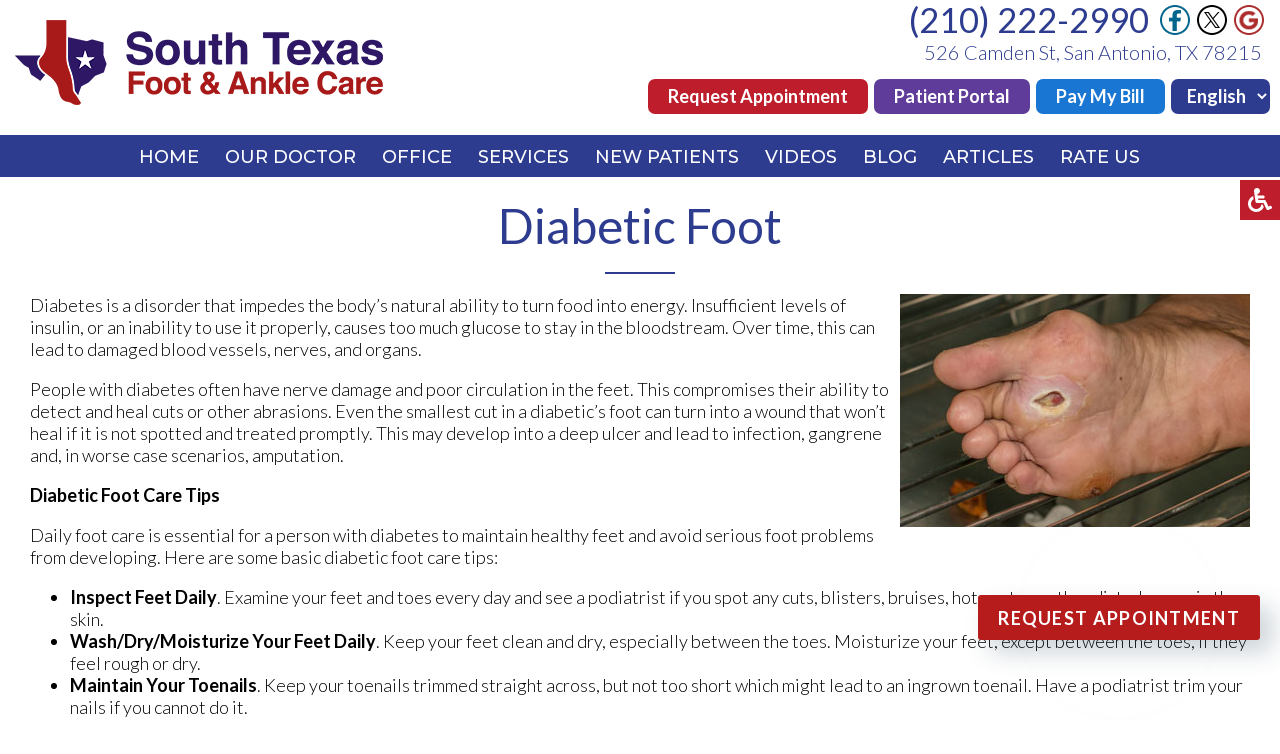

--- FILE ---
content_type: text/html; charset=utf-8
request_url: https://www.southtexasfootandanklecare.com/diabetic-foot
body_size: 5898
content:
<!DOCTYPE html><html lang=en-gb dir=ltr><head><meta charset=utf-8><meta name=robots content="max-snippet:-1, max-image-preview:large, max-video-preview:-1"><meta name=description content="South Texas Foot &amp; Ankle Care specializes in diabetic foot treatment in the San Antonio, TX 78215 area."><link rel=modulepreload href=/media/mod_menu/js/menu.min.js?2fa1b8 fetchpriority=low><link rel=modulepreload href=/media/system/js/messages.min.js?9a4811 fetchpriority=low><title>Diabetic Foot Treatment | Podiatrist, Foot Doctor San Antonio, TX 78215</title><link href=/templates/theme/favicon.ico rel=icon type=image/vnd.microsoft.icon><link rel=stylesheet href=/media/com_jchoptimize/cache/css/ac6ffb86f71d156ed0119940da8f2edfc5456973dd46b504aacd4c33dabd28e2.css><link rel=stylesheet href=/media/com_jchoptimize/cache/css/ac6ffb86f71d156ed0119940da8f2edfa8ab71714a7a2eac0b925329a80c32f7.css> <script type=application/json class="joomla-script-options new">{"joomla.jtext":{"ERROR":"Error","MESSAGE":"Message","NOTICE":"Notice","WARNING":"Warning","JCLOSE":"Close","JOK":"OK","JOPEN":"Open"},"system.paths":{"root":"","rootFull":"https:\/\/www.southtexasfootandanklecare.com\/","base":"","baseFull":"https:\/\/www.southtexasfootandanklecare.com\/"},"csrf.token":"da3142e02a0e10d08b7eb921eb06c532"}</script> <script type=application/ld+json>{"@context":"https://schema.org","@graph":[{"@type":"Organization","@id":"https://www.southtexasfootandanklecare.com/#/schema/Organization/base","name":"South Texas Foot and Ankle Care","url":"https://www.southtexasfootandanklecare.com/"},{"@type":"WebSite","@id":"https://www.southtexasfootandanklecare.com/#/schema/WebSite/base","url":"https://www.southtexasfootandanklecare.com/","name":"South Texas Foot and Ankle Care","publisher":{"@id":"https://www.southtexasfootandanklecare.com/#/schema/Organization/base"}},{"@type":"WebPage","@id":"https://www.southtexasfootandanklecare.com/#/schema/WebPage/base","url":"https://www.southtexasfootandanklecare.com/diabetic-foot","name":"Diabetic Foot Treatment | Podiatrist, Foot Doctor San Antonio, TX 78215","description":"South Texas Foot & Ankle Care specializes in diabetic foot treatment in the San Antonio, TX 78215 area.","isPartOf":{"@id":"https://www.southtexasfootandanklecare.com/#/schema/WebSite/base"},"about":{"@id":"https://www.southtexasfootandanklecare.com/#/schema/Organization/base"},"inLanguage":"en-GB"},{"@type":"Article","@id":"https://www.southtexasfootandanklecare.com/#/schema/com_content/article/15","name":"Diabetic Foot Care","headline":"Diabetic Foot Care","inLanguage":"en-GB","isPartOf":{"@id":"https://www.southtexasfootandanklecare.com/#/schema/WebPage/base"}}]}</script> <script type=application/ld+json data-type=gsd>{"@context":"https://schema.org","@type":"BreadcrumbList","itemListElement":[{"@type":"ListItem","position":1,"name":"Home","item":"https://www.southtexasfootandanklecare.com"},{"@type":"ListItem","position":2,"name":"Diabetic Foot","item":"https://www.southtexasfootandanklecare.com/diabetic-foot"}]}</script><meta name=viewport content="width=device-width, initial-scale=1.0"><meta name=format-detection content="telephone=no"><link href="https://fonts.googleapis.com/css?family=Lato:300,400,500,600,700|Montserrat:400,500|Cabin:400,500|Roboto:300,400,500&display=swap" rel=stylesheet><link rel=stylesheet href=/media/com_jchoptimize/cache/css/ac6ffb86f71d156ed0119940da8f2edf0b15fb8b0d4f6b310a8bd8188f5746bc.css><link rel=stylesheet href=/media/com_jchoptimize/cache/css/ac6ffb86f71d156ed0119940da8f2edf39b7c12109636859598fe28c93b5147b.css><link rel=stylesheet href=/media/com_jchoptimize/cache/css/ac6ffb86f71d156ed0119940da8f2edfdf39fde310716d2caaf06d15229b491f.css><link rel=stylesheet href=/media/com_jchoptimize/cache/css/ac6ffb86f71d156ed0119940da8f2edf1c5f60e7093fb097c722ca6a3145a201.css><link rel=stylesheet href=/media/com_jchoptimize/cache/css/ac6ffb86f71d156ed0119940da8f2edf676c2df18fb210fb45d9e54550edb20a.css> <script data-jch=js0>(function(w,d,s,l,i){w[l]=w[l]||[];w[l].push({'gtm.start':new Date().getTime(),event:'gtm.js'});var f=d.getElementsByTagName(s)[0],j=d.createElement(s),dl=l!='dataLayer'?'&l='+l:'';j.async=true;j.src='https://www.googletagmanager.com/gtm.js?id='+i+dl;f.parentNode.insertBefore(j,f);})(window,document,'script','dataLayer','GTM-N97CMFRK');</script> <script src=/media/com_jchoptimize/cache/js/1d3f6e152517bdcb4c2835c47b2e15226df2cbfc8695997a7fd541377b5cfa99.js></script> <script data-jch=js1>window.gtranslateSettings=window.gtranslateSettings||{};window.gtranslateSettings['159']={"default_language":"en","languages":["en","es"],"url_structure":"none","wrapper_selector":"#gt-wrapper-159","globe_size":60,"flag_size":24,"flag_style":"2d","custom_domains":null,"float_switcher_open_direction":"top","switcher_open_direction":"top","native_language_names":1,"add_new_line":1,"select_language_label":"Idioma","detect_browser_language":1,"custom_css":"","alt_flags":[],"switcher_horizontal_position":"left","switcher_vertical_position":"bottom","horizontal_position":"inline","vertical_position":"inline"};</script> <script src=/media/com_jchoptimize/cache/js/1d3f6e152517bdcb4c2835c47b2e1522d9d25581d259b7abc5b4ec93e2187f6a.js></script> <script data-jch=js2>jQuery(document).ready(function(){jQuery('.rha').addClass("hidd").viewportChecker({classToAdd:'gently',classToRemove:'hidd',offset:10,invertBottomOffset:true,repeat:false,callbackFunction:function(elem,action){},scrollHorizontal:false});jQuery('.fromr').addClass("hidd").viewportChecker({classToAdd:'fromright',classToRemove:'hidd',offset:10,invertBottomOffset:true,repeat:false,callbackFunction:function(elem,action){},scrollHorizontal:false});jQuery('.froml').addClass("hidd").viewportChecker({classToAdd:'fromleft',classToRemove:'hidd',offset:10,invertBottomOffset:true,repeat:false,callbackFunction:function(elem,action){},scrollHorizontal:false});});</script> <script src=/media/com_jchoptimize/cache/js/1d3f6e152517bdcb4c2835c47b2e15225f9f07fbca651c120718b20916de3599.js></script> <script src=/media/mod_menu/js/menu.min.js?2fa1b8 type=module></script> <script src=/media/system/js/messages.min.js?9a4811 type=module></script> <script src=https://cdn.gtranslate.net/widgets/latest/dropdown.js data-gt-orig-url=/diabetic-foot data-gt-orig-domain=www.southtexasfootandanklecare.com data-gt-widget-id=159 defer></script> </head><body id=default><noscript><iframe src="https://www.googletagmanager.com/ns.html?id=GTM-N97CMFRK"
height=0 width=0 style=display:none;visibility:hidden></iframe></noscript><div class=accessib-block><div class=accessib-btn style="font-size: 10px;"> <svg width=24px height=24px viewBox="0 0 24 24" version=1.1 xmlns=http://www.w3.org/2000/svg xmlns:xlink=http://www.w3.org/1999/xlink> <g id=Page-1 stroke=none stroke-width=1 fill=none fill-rule=evenodd> <g id=wheelchair-solid fill=#000000 fill-rule=nonzero> <path d="M23.2547344,18.0782344 L23.921625,19.4218125 C24.1057969,19.7928281 23.9542969,20.242875 23.5832812,20.4270469 L20.5146094,21.9685781 C19.7623125,22.3420313 18.8479219,22.0245469 18.490125,21.262875 L15.5474531,15 L9,15 C8.25351563,15 7.62065625,14.4510938 7.51504687,13.7121094 C5.92654688,2.5925625 6.0178125,3.2833125 6,3 C6,1.29571875 7.42115625,-0.076640625 9.1430625,0.003328125 C10.7026406,0.07575 11.9578125,1.35825 11.9989219,2.919 C12.0396094,4.46273438 10.9136719,5.75132812 9.43917188,5.96770312 L9.65807813,7.50004688 L15.75,7.50004688 C16.1642344,7.50004688 16.5,7.8358125 16.5,8.25004687 L16.5,9.75004687 C16.5,10.1642813 16.1642344,10.5000469 15.75,10.5000469 L10.0866563,10.5000469 L10.3009687,12.0000469 L16.5,12.0000469 C17.0813636,12.0000547 17.6103689,12.3359937 17.8575937,12.8621719 L20.5536094,18.6 L22.2494531,17.7398906 C22.6204688,17.5557188 23.0705625,17.7072188 23.2547344,18.0782344 Z M14.5949062,16.5 L13.4461875,16.5 C13.081125,19.0408125 10.8901875,21 8.25,21 C5.35514062,21 3,18.6448594 3,15.75 C3,13.8044531 4.06378125,12.1027031 5.6401875,11.1958125 C5.4661875,9.97870313 5.319375,8.952375 5.1954375,8.08645313 C2.1541875,9.303 0,12.2795156 0,15.75 C0,20.2990781 3.70092188,24 8.25,24 C11.6189063,24 14.5221563,21.9699375 15.8020313,19.069125 L14.5949062,16.5 Z" id=Shape></path> </g> </g> </svg> </div><div class=accessib-tools> <button class="increaseFont clean-gray"> <svg style=width:24px;height:24px viewBox="0 0 24 24"> <path d=M5.12,14L7.5,7.67L9.87,14M6.5,5L1,19H3.25L4.37,16H10.62L11.75,19H14L8.5,5H6.5M18,7L13,12.07L14.41,13.5L17,10.9V17H19V10.9L21.59,13.5L23,12.07L18,7Z /> </svg> Increase Font Size </button> <button class="decreaseFont clean-gray"> <svg style=width:24px;height:24px viewBox="0 0 24 24"> <path d=M5.12,14L7.5,7.67L9.87,14M6.5,5L1,19H3.25L4.37,16H10.62L11.75,19H14L8.5,5H6.5M18,17L23,11.93L21.59,10.5L19,13.1V7H17V13.1L14.41,10.5L13,11.93L18,17Z /> </svg> Decrease Font Size </button> <button class="grayscaleAll clean-gray"> <svg style=width:24px;height:24px viewBox="0 0 24 24"> <path d="M11,7A2,2 0 0,0 9,9V15A2,2 0 0,0 11,17H13A2,2 0 0,0 15,15V11H13V15H11V9H15V7H11Z"/> </svg> Grayscale </button> <button class="negativeBg clean-gray"> <svg style=width:24px;height:24px viewBox="0 0 24 24"> <path d="M9,7V17H11V12L13,17H15V7H13V12L11,7H9M5,3H19A2,2 0 0,1 21,5V19A2,2 0 0,1 19,21H5A2,2 0 0,1 3,19V5A2,2 0 0,1 5,3Z"/> </svg> Negative Background </button> <button class="lightBg clean-gray"> <svg style=width:24px;height:24px viewBox="0 0 24 24"> <path d="M9,7H11V15H15V17H9V7M5,3H19A2,2 0 0,1 21,5V19A2,2 0 0,1 19,21H5A2,2 0 0,1 3,19V5A2,2 0 0,1 5,3M5,5V19H19V5H5Z"/> </svg> Light Background </button> <button class="underlineLinks clean-gray"> <svg style=width:24px;height:24px viewBox="0 0 24 24"> <path d="M3.9,12C3.9,10.29 5.29,8.9 7,8.9H11V7H7A5,5 0 0,0 2,12A5,5 0 0,0 7,17H11V15.1H7C5.29,15.1 3.9,13.71 3.9,12M8,13H16V11H8V13M17,7H13V8.9H17C18.71,8.9 20.1,10.29 20.1,12C20.1,13.71 18.71,15.1 17,15.1H13V17H17A5,5 0 0,0 22,12A5,5 0 0,0 17,7Z"/> </svg> Underline Links </button> <button class="resetAll clean-gray"> <svg style=width:24px;height:24px viewBox="0 0 24 24"> <path d="M2 12C2 16.97 6.03 21 11 21C13.39 21 15.68 20.06 17.4 18.4L15.9 16.9C14.63 18.25 12.86 19 11 19C4.76 19 1.64 11.46 6.05 7.05C10.46 2.64 18 5.77 18 12H15L19 16H19.1L23 12H20C20 7.03 15.97 3 11 3C6.03 3 2 7.03 2 12Z"/> </svg> Reset All </button> </div> </div> <nav class=inner-nav><div class=topline><div class=content><div class="inner-logo froml"> <a href=/> <img src=/templates/theme/images/logo.png alt=logo width=368 height=85></a> </div><div class="top-right fromr"><div class=top-phone> <a title="Call Us" href=tel:210-222-2990>(210) 222-2990</a> </div><div class=social-btns><div class=social-btn><a href=https://www.facebook.com/South-Texas-Foot-Ankle-Care-Raul-Hidalgo-DPM-134444260512824 target=_blank rel=noopener title="Like Us"><img src=/images/fb-ico.png alt="like us on facebook" width=32 height=32></a></div><div class=social-btn><a href=https://twitter.com/RaulHidalgoDPM target=_blank rel=noopener title="Follow Us"><img src=/images/twit-ico.png alt="Follow us on twitter" width=32 height=32></a></div><div class=social-btn><a href="https://search.google.com/local/writereview?placeid=ChIJX7eNCoJgXIYR4JpO2kX6hrg" target=_blank rel=noopener title="Review Us"><img src=/images/goog-ico.png alt="Review us on google" width=32 height=32></a></div></div><div class=top-loc><p>526 Camden St, San Antonio, TX 78215</p></div><div class=top-buttons> <a title="Request Appointment" href=/request-appointment class=top-button>Request Appointment</a> <a title="Patient Portal" href=https://sotxfac.ema.md class="top-button pp" target=_blank rel="noopener noreferrer">Patient Portal</a> <a title="Pay My Bill" href=https://sotxfac.ema.md/ema/pay/onlinepayments class="top-button bill" target=_blank rel="noopener noreferrer">Pay My Bill</a> <div class=gtranslate_wrapper id=gt-wrapper-159></div></div></div><div class=clear></div></div></div><div class=content><div class=mobile-logo> <a href=/> <img src=/templates/theme/images/logo.png alt=logo width=368 height=85></a> </div><div class=topmenu><ul class="mod-menu mod-list nav "> <li class="nav-item item-101 default"><a href=/>Home</a></li><li class="nav-item item-129"><a href=/our-doctor>Our Doctor</a></li><li class="nav-item item-130"><a href=/office>Office</a></li><li class="nav-item item-326"><a href=/services>Services</a></li><li class="nav-item item-131"><a href=/new-patients>New Patients</a></li><li class="nav-item item-623"><a href=/videos>Videos</a></li><li class="nav-item item-923"><a href=/blog>Blog</a></li><li class="nav-item item-869"><a href=/articles>Articles</a></li><li class="nav-item item-804"><a href=/how-are-we-doing>Rate Us</a></li></ul></div><div class="hamburger hamburger--slider"><div class=hamburger-box><div class=hamburger-inner></div></div></div><div class=clear></div></div></nav> <nav class="inner-nav slide"><div class=topline><div class=content><div class="inner-logo froml"> <a href=/><img src=/templates/theme/images/logo.png alt=logo width=368 height=85></a> </div><div class="top-right fromr"><div class=top-phone> <a title="Call Us" href=tel:210-222-2990>(210) 222-2990</a> </div><div class=social-btns><div class=social-btn><a href=https://www.facebook.com/South-Texas-Foot-Ankle-Care-Raul-Hidalgo-DPM-134444260512824 target=_blank rel=noopener title="Like Us"><img src=/images/fb-ico.png alt="like us on facebook" width=32 height=32></a></div><div class=social-btn><a href=https://twitter.com/RaulHidalgoDPM target=_blank rel=noopener title="Follow Us"><img src=/images/twit-ico.png alt="Follow us on twitter" width=32 height=32></a></div><div class=social-btn><a href="https://search.google.com/local/writereview?placeid=ChIJX7eNCoJgXIYR4JpO2kX6hrg" target=_blank rel=noopener title="Review Us"><img src=/images/goog-ico.png alt="Review us on google" width=32 height=32></a></div></div><div class=top-loc><p>526 Camden St, San Antonio, TX 78215</p></div><div class=top-buttons> <a title="Request Appointment" href=/request-appointment class=top-button>Request Appointment</a> <a title="Patient Portal" href=https://sotxfac.ema.md class="top-button pp" target=_blank rel="noopener noreferrer">Patient Portal</a> <a title="Pay My Bill" href=https://sotxfac.ema.md/ema/pay/onlinepayments class="top-button bill" target=_blank rel="noopener noreferrer">Pay My Bill</a> <div class=gtranslate_wrapper id=gt-wrapper-159></div></div></div><div class=clear></div></div></div><div class=content><div class=mobile-logo> <a href=/> <img src=/templates/theme/images/logo.png alt=logo width=368 height=85></a> </div><div class=topmenu><ul class="mod-menu mod-list nav "> <li class="nav-item item-101 default"><a href=/>Home</a></li><li class="nav-item item-129"><a href=/our-doctor>Our Doctor</a></li><li class="nav-item item-130"><a href=/office>Office</a></li><li class="nav-item item-326"><a href=/services>Services</a></li><li class="nav-item item-131"><a href=/new-patients>New Patients</a></li><li class="nav-item item-623"><a href=/videos>Videos</a></li><li class="nav-item item-923"><a href=/blog>Blog</a></li><li class="nav-item item-869"><a href=/articles>Articles</a></li><li class="nav-item item-804"><a href=/how-are-we-doing>Rate Us</a></li></ul></div><div class="hamburger hamburger--slider"><div class=hamburger-box><div class=hamburger-inner></div></div></div><div class=clear></div></div></nav><div class="content h"><div class=inner-pages><div class="page-header rha"><h2>Diabetic Foot</h2></div><div class="content rha"><div id=system-message-container aria-live=polite></div><div class="com-content-article item-page"><meta itemprop=inLanguage content=en-GB><div class=com-content-article__body><p><img src=/images/services/diabetic-foot.jpg alt="diabetic foot" class=se style="margin-left: 10px; margin-bottom: 10px; float: right;" width=350 height=233></p><p>Diabetes is a disorder that impedes the body’s natural ability to turn food into energy. Insufficient levels of insulin, or an inability to use it properly, causes too much glucose to stay in the bloodstream. Over time, this can lead to damaged blood vessels, nerves, and organs.</p><p>People with diabetes often have nerve damage and poor circulation in the feet. This compromises their ability to detect and heal cuts or other abrasions. Even the smallest cut in a diabetic’s foot can turn into a wound that won’t heal if it is not spotted and treated promptly. This may develop into a deep ulcer and lead to infection, gangrene and, in worse case scenarios, amputation.</p><p><strong>Diabetic Foot Care Tips</strong></p><p>Daily foot care is essential for a person with diabetes to maintain healthy feet and avoid serious foot problems from developing. Here are some basic diabetic foot care tips:</p><ul> <li><strong>Inspect Feet Daily</strong>. Examine your feet and toes every day and see a podiatrist if you spot any cuts, blisters, bruises, hot spots or other disturbances in the skin. </li> <li><strong>Wash/Dry/Moisturize Your Feet Daily</strong>. Keep your feet clean and dry, especially between the toes. Moisturize your feet, except between the toes, if they feel rough or dry.</li> <li><strong>Maintain Your Toenails</strong>. Keep your toenails trimmed straight across, but not too short which might lead to an ingrown toenail. Have a podiatrist trim your nails if you cannot do it.</li> <li><strong>Wear Proper Footwear</strong>. Shoes should fit properly, be made of natural materials, and be comfortable with plenty of room in the toe box. Socks should always be worn with shoes, and they should not be tight at the ankles. Diabetic socks can help circulation and keep moisture away from your feet. Never walk barefoot.</li> <li><strong>Protect Your Feet from Extreme Temperatures</strong>. Never use a heating pad or electric blanket on your feet, and protect them from extreme heat and cold.</li> <li><strong>Never Use Sharp Tools on Your Feet</strong>. If you have a corn or callus, do not attempt to remove it yourself. Schedule an appointment with a podiatrist to have them take care of it safely and professionally.</li> </ul><p>It is very important have your feet inspected and monitored regularly by a podiatrist. Schedule an appointment today to ensure your feet are in good health and to learn how to best maintain the health of your feet.</p></div></div><div class=clear></div></div></div><div class=clear></div></div><div class=connect-block><div class=content><h3 class=rha><p>Connect With Us</p></h3><div class="bot-social-btns rha"> </div><div class="social-btns rha"><div class=fb-wrap><a href=https://www.facebook.com/South-Texas-Foot-Ankle-Care-Raul-Hidalgo-DPM-134444260512824 target=_blank rel=noopener title="Like Us"><div class="social-btn fb-ico">Like Us</div></a></div><div class="social-btn twit-ico"><a href=https://twitter.com/RaulHidalgoDPM target=_blank rel=noopener title="Follow Us">Follow Us</a></div><div class="social-btn goog-ico"><a href="https://search.google.com/local/writereview?placeid=ChIJX7eNCoJgXIYR4JpO2kX6hrg" target=_blank rel=noopener title="Review Us">Review Us</a></div></div></div></div><footer><div class=content> <img src=/templates/theme/images/logo.png class=logo-footer alt="logo footer" width=368 height=85> <div class=quick-links-block><h4>Quick Links</h4><ul> <li><a href=/ title=Home>Home</a></li> <li><a href=/our-doctor title="Our Doctor">Our Doctor</a></li> <li><a href=/office title=Offices>Office</a></li> <li><a href=/services title=Services>Services</a></li> <li><a href=/new-patients title="New Patients">New Patients</a></li> <li><a href=/videos>Videos</a></li> <li><a href=/blog title=Blog>Blog</a></li> <li><a href=/how-are-we-doing>Rate Us</a></li> </ul> </div><div class=bottom-loc-block><h4>Our Office</h4><div class=offices-block><div class=office>South Texas Foot &amp; Ankle Care<br /> 526 Camden St<br /> San Antonio, TX 78215<br /> <br /> <span class=white-text>Phone</span>: (210) 222-2990<br /> <span class=white-text>Fax</span>: (210) 227-5575</div></div></div></div><div class=content><div class=copy-left><p>Copyright © South Texas Foot & Ankle Care | Design by: <a href=https://podiatrycontentconnection.com/ target=_blank rel=noopener title="Podiatry Content Connection">Podiatry Content Connection</a></p></div><div class=copy-right><p><a href="/sitemap?view=html&amp;id=1" title=Sitemap>Site Map</a> | <a href=/nondiscrimination-policy title=Nondiscrimination>Nondiscrimination</a></p></div><div class=clear></div></div></footer><img src=/images/scroll-top.png class=scroll-to-top alt="scroll to top" width=60 height=60> <div class=rabutton><div class=wrap> <button title="Request Appointment" class=buttonrs onclick="location.href='https://www.southtexasfootandanklecare.com/request-appointment';">Request Appointment</button> </div> </div> </body> </html>

--- FILE ---
content_type: text/css
request_url: https://www.southtexasfootandanklecare.com/media/com_jchoptimize/cache/css/ac6ffb86f71d156ed0119940da8f2edfdf39fde310716d2caaf06d15229b491f.css
body_size: 5673
content:
@charset "UTF-8";@media screen,projection{body,html{width:100%;height:100%;padding:0;margin:0;font-family:'Lato',sans-serif;font-weight:300;font-size:18px;color:#000;-webkit-text-size-adjust:100%}body{overflow-x:hidden}a{text-decoration:none}.clear{clear:both}input,textarea,button{outline:none}a img{border:none}img{max-width:100%;height:auto}form{padding:0;margin:0}body#pb .page-header{display:none}#system-message{display:none !important}.content{margin:0 auto;text-align:left;width:100%;max-width:1300px;padding:0 15px;box-sizing:border-box}.btn{width:100%;max-width:250px;border-radius:20px;padding:13px 13px;font-weight:500;font-size:24px;display:inline-block;border:2px solid transparent;transition:all 0.3s;cursor:pointer;box-sizing:border-box;font-family:'Lato',sans-serif}.btn-primary{background:#b71c1c;color:#fff;border-color:#852525}.btn-primary a{color:#fff;padding:10px 55px;display:block}.btn-primary:hover{background:#fff;color:#b71c1c}.btn-primary:hover a{color:#b71c1c}.table{display:table;vertical-align:middle}.table-row{display:table-row}.table-cell{display:table-cell;vertical-align:middle;text-align:left}nav{position:relative;top:0;left:0;width:100%;z-index:9000;background:#2E3C90;transition:all 0.3s}#homepage nav{background:rgb(46 60 144 / 80%);position:absolute}#homepage nav.slide{background:#2E3C90;position:fixed}nav.slide{position:fixed;background:#2E3C90;box-shadow:0 3px 3px rgba(0,0,0,0.2);opacity:0;max-height:0;overflow:hidden}nav.slide.fixed{opacity:1;max-height:2000px;overflow:visible}nav .content{max-width:3000px;display:flex;align-items:center;padding:0}.inner-logo{padding:10px 15px;display:inline-block;vertical-align:middle}.inner-logo img{max-width:100%;height:auto}.mobile-logo{display:none}.topmenu{margin:0 auto 0 auto}.topmenu ul{padding:0;margin:0;display:flex}.topmenu ul li{list-style:none;position:relative;padding:0 2px 9px 0}.topmenu ul li.parent:after{content:'';position:absolute;top:10px;right:0;width:0;height:0;margin-right:8px;vertical-align:middle;border-top:4px solid #fff;border-right:4px solid transparent;border-left:4px solid transparent}.topmenu ul li a,span.nav-header,span.span-separator{text-decoration:none;text-transform:uppercase;font-family:'Montserrat',sans-serif;font-size:18px;font-weight:500;color:#fff;transition:all 0.3s;white-space:nowrap;padding:6px 12px;border-radius:3px}.topmenu ul li.parent a{padding:6px 20px 6px 12px}.topmenu ul li.active ul li a{color:#fff;border-bottom:3px solid transparent}.topmenu ul li a:hover,.topmenu ul li.active a,.topmenu ul li ul li a:hover,.topmenu ul li.active ul li a:hover,.topmenu ul li ul li.active a{border-bottom:3px solid #fff}.topmenu ul li.parent ul li a{padding:6px 12px;color:#fff}.topmenu ul li ul{position:absolute;top:100%;left:0;width:200px;display:block;background:#2E3C90;max-height:0;overflow-y:hidden;transition:all 0.2s}nav.fixed .topmenu ul li ul{background:#2E3C90}.topmenu ul li:hover ul{padding-top:10px;max-height:3000px;overflow-y:auto}.topmenu ul li ul li{display:block;padding:10px}.top-right{margin:0 10px 0 auto;text-align:right}.top-phone,.top-phone a{display:inline-block;vertical-align:top;font-size:34px;font-weight:500;color:#2E3C90}.top-phone{margin:-1px 10px 0 0}.top-loc{font-family:'Lato',sans-serif;color:#2E3C90;font-size:20px;display:block;margin-right:8px}nav .social-btns{display:inline-flex;margin-top:4px}nav .social-btn{margin-right:5px;cursor:pointer;transition:all 0.3s;display:inline-block;vertical-align:middle}nav .social-btn:hover{transform:scale(1.1)}nav .fb-wrap{position:relative;display:inline-block;vertical-align:middle;width:32px;height:32px;white-space:nowrap;margin-right:5px}nav .fb-wrap iframe,nav .fb-wrap .fb-like{width:32px !important;height:32px !important;overflow:hidden}nav .fb-ico{position:absolute;top:0;left:0;transition:all 0.3s}nav .fb-wrap:hover .fb-ico{transform:scale(1.1)}.hamburger{display:none}nav p{padding:0;margin:0;display:inline-block}.topline{padding-bottom:5px;margin-bottom:10px;border-bottom:1px solid #fff;background:#fff}.top-buttons{margin:15px 0 15px}.top-button{font-size:18px;font-weight:600;color:#fff;background:#be1e2c;border:#be1e2c 2px solid;padding:4px 18px 5px;border-radius:7px;transition:0.3s ease-in-out;display:inline-block}.top-button:hover{color:#243038;background:#fff;color:#be1e2c}.top-button.pp{background:#5f3c99;border:#5f3c99 2px solid;margin-left:3px}.top-button.pp:hover{background:#fff;color:#5f3c99}.top-button.bill{background:#1976D2;border:#1976D2 2px solid;margin-left:3px}.top-button.bill:hover{background:#fff;color:#1976D2}.slider-block{text-align:center;position:relative}.slider-block video{margin-top:-150px}.nivo-slider-wrapper{position:relative;z-index:10}.maintext-block-wrapper{position:absolute;top:26%;left:0;width:100%;z-index:11}.maintext-block{display:inline-block;padding:15px;background:rgba(0,0,0,0.5)}.maintext-block h2{font-size:33px;color:#fff;font-weight:400;font-family:'Cabin',sans-serif;margin:0px 0 10px 0}.maintext-block ul{padding:0;margin:0}.maintext-block ul li{display:block;list-style:none;padding:5px 0 5px 35px;position:relative}.maintext-block ul li:before{content:'';position:absolute;left:0;top:5px;width:24px;height:24px;background:url(https://www.southtexasfootandanklecare.com/templates/theme/images/bullet.png) no-repeat center}.maintext-block ul li a{font-size:22px;color:#fff;font-weight:500;text-decoration:none}.maintext-block ul li a:hover{text-decoration:underline}.subtext-block{font-family:'Lato',sans-serif;text-align:center;position:absolute;bottom:4px;padding:20px 15px;background:rgb(46 60 144 / 50%);left:0;width:100%;z-index:11;font-size:30px;font-weight:400;color:#fff;box-sizing:border-box}.subtext-block p{padding:0;margin:0}.nivo-caption{background:transparent;padding:0;opacity:1}.theme-pure .nivoSlider{margin-bottom:0}.services-block{padding:50px 0}.services-block .content{text-align:center}.services-block h2{font-family:'Lato',sans-serif;font-size:48px;text-align:center;font-weight:400;color:#2E3C90;padding-bottom:20px;margin:0 auto 0 auto;position:relative}.service-block{display:inline-flex;margin:10px;transition:all 0.2s}.service-block:hover{background-size:120% auto}.service1{background:url(https://www.southtexasfootandanklecare.com/templates/theme/images/service1.jpg) no-repeat center;background-size:100% auto}.service2{background:url(https://www.southtexasfootandanklecare.com/templates/theme/images/service2.jpg) no-repeat center;background-size:100% auto}.service3{background:url(https://www.southtexasfootandanklecare.com/templates/theme/images/service3.jpg) no-repeat center;background-size:100% auto}.service4{background:url(https://www.southtexasfootandanklecare.com/templates/theme/images/service4.jpg) no-repeat center;background-size:100% auto}.service5{background:url(https://www.southtexasfootandanklecare.com/templates/theme/images/service5.jpg) no-repeat center;background-size:100% auto}.service6{background:url(https://www.southtexasfootandanklecare.com/templates/theme/images/service6.jpg) no-repeat center;background-size:100% auto}.service7{background:url(https://www.southtexasfootandanklecare.com/templates/theme/images/service7.jpg) no-repeat center;background-size:100% auto}.service8{background:url(https://www.southtexasfootandanklecare.com/templates/theme/images/service8.jpg) no-repeat center;background-size:100% auto}.service-inner{display:flex;flex-wrap:wrap;align-items:flex-end;width:240px;height:213px}.service-block .service-title{width:100%;padding:10px 10px;background:rgb(46 60 144 / 50%);font-size:20px;font-weight:400;color:#fff;text-align:center}.banner-homepage-block{padding:50px 15px;text-align:center;background-color:#F5F5F5;display:flex;align-items:center;justify-content:center;gap:30px}.banner-homepage-block a{display:inline-block}.banner-homepage-block img{box-shadow:0 0 15px 0px #000;transition:0.3s all}.banner-homepage-block img:hover{transform:scale(1.02)}.about-block{padding:30px 0;background-size:cover;background:#2E3C90}.about-block h2{font-family:'Lato',sans-serif;font-size:48px;color:#fff;text-align:center;font-weight:400;position:relative;padding:20px 0;margin:0 auto 20px auto;position:relative}.about-block h2::after{content:'';position:absolute;bottom:0;left:50%;margin-left:-35px;width:70px;height:2px;background-color:#2E3C90}.about-wrapper{display:flex}.about-block .about-text{order:1;color:#fff}.about-block .about-text a{color:#2E3C90;font-weight:700}.about-block .doctors{order:2;white-space:nowrap}.about-block .doctor{display:inline-block;text-align:center;padding:15px;box-sizing:border-box;width:280px}.doctor a{font-family:'Lato',sans-serif;display:block;font-size:20px;color:#2E3C90;font-weight:700}.about-block .doctor img{max-width:100%;box-shadow:3px 5px 3px rgba(0,0,0,0.2);display:block;margin-bottom:15px;transition:all 0.3s}.about-block .doctor:hover img{transform:scale(1.02)}.locations-block{background:url(https://www.southtexasfootandanklecare.com/templates/theme/images/locations-bg.jpg) no-repeat center;background-size:cover;padding:50px 0}.locations-block .content{display:flex;justify-content:space-around}.loc{margin:0 10px;max-width:480px;width:100%;box-sizing:border-box;padding:15px;background:#2E3C90;text-align:center}.loc h2{font-weight:400;color:#fff;font-family:'Cabin',sans-serif;font-size:44px;margin:0}.loc .address{font-size:20px;margin:10px 0 30px 0;color:#d6d6d6}.loc .phone{font-size:26px;font-weight:500;color:#fff;white-space:nowrap}.loc .shedule{margin:15px auto 0 auto;font-size:20px;color:#dfdfdf;font-weight:500}.loc .day{padding-right:10px}.loc .btn{text-align:center;margin:25px auto 10px auto;padding:0;border-radius:10px}.note{font-size:16px;color:#ddd;font-weight:500;margin:8px 0 0 0}.blogs-block{padding:40px 0 50px;background:url(https://www.southtexasfootandanklecare.com/templates/theme/images/blogs-bg.jpg) no-repeat center;background-size:cover;text-align:center}.blogs-block .content{text-align:center}.blogs-block h2{font-size:48px;color:#fff;font-weight:400;text-align:center;display:block;margin:10px 0}.blogs-list ul{display:inline-block;padding:0;margin:0 auto;text-align:left}.blogs-list ul li{list-style:none;display:block;padding:8px 0 8px 15px;position:relative}.blogs-list ul li::before{content:'•';position:absolute;left:0;top:10px;color:#fff}.blogs-list ul li a{color:#fff;text-decoration:none;font-size:22px}.blogs-list ul li a:hover{text-decoration:underline}.blogs-block .btn{margin-top:30px}.connect-block{padding:20px 0;background:#fff}.connect-block .content{text-align:center}.connect-block h3{font-family:'Lato',sans-serif;font-weight:400;font-size:44px;color:#2E3C90;text-align:center;padding:30px;margin:0;display:inline-block;vertical-align:middle}.connect-block .social-btns{display:inline-block;vertical-align:middle}.connect-block .social-btn{font-size:14px;color:#fff;height:26px;padding:3px 15px 3px 35px;box-sizing:border-box;border:1px solid #2E3C90;cursor:pointer;transition:all 0.3s;margin:0 2px;display:inline-block;vertical-align:middle}.connect-block .fb-wrap{position:relative;display:inline-block;vertical-align:top;width:97px;white-space:nowrap;padding:0;margin:0 2px}.connect-block .fb-ico{background:url(https://www.southtexasfootandanklecare.com/templates/theme/images/fb-ico.png) #2E3C90 no-repeat 10px center;position:absolute;left:0}.connect-block .fb-wrap:hover .fb-ico{background:url(https://www.southtexasfootandanklecare.com/templates/theme/images/fb-ico.png) #fff no-repeat 10px center;color:#2E3C90}.connect-block .twit-ico{background:url(https://www.southtexasfootandanklecare.com/templates/theme/images/twit-ico.png) #2E3C90 no-repeat 10px center}.connect-block .twit-ico:hover a{color:#2E3C90}.connect-block .twit-ico:hover{background:url(https://www.southtexasfootandanklecare.com/templates/theme/images/twit-ico.png) #fff no-repeat 10px center;color:#2E3C90}.connect-block .goog-ico{background:url(https://www.southtexasfootandanklecare.com/templates/theme/images/goog-ico.png) #2E3C90 no-repeat 10px center}.connect-block .goog-ico:hover a{color:#2E3C90}.connect-block .goog-ico:hover{background:url(https://www.southtexasfootandanklecare.com/templates/theme/images/goog-ico.png) #fff no-repeat 10px center;color:#2E3C90}.bot-social-btns{display:inline-block;vertical-align:middle;padding:0 15px;display:none}.bot-social-btns div{height:45px;width:45px;box-sizing:border-box;border:1px solid #2E3C90;cursor:pointer;transition:all 0.3s;margin:0 2px;display:inline-block;vertical-align:middle}.bot-fb-ico{height:45px;width:45px;background:url(https://www.southtexasfootandanklecare.com/templates/theme/images/bot-fb.png) no-repeat center #2E3C90}.bot-fb-ico:hover{transform:scale(1.1)}.bot-twit-ico{height:45px;width:45px;background:url(https://www.southtexasfootandanklecare.com/templates/theme/images/bot-twit.png) no-repeat center #2E3C90}.bot-twit-ico:hover{transform:scale(1.1)}footer{background:#3a3d3e}footer .content{text-align:center}.logo-footer{display:inline-block;vertical-align:middle;padding:30px;max-width:330px;filter:brightness(0) invert(1)}.quick-links-block{display:inline-block;vertical-align:middle;padding:30px;text-align:left}footer h4{font-size:18px;font-weight:400;color:#dfdfdf;margin-top:0;padding-top:0}.quick-links-block ul{padding:0;margin:0}.quick-links-block ul li{display:block;list-style:none;padding:2px 0}.quick-links-block ul li a{color:#d1d1d0;font-size:18px;line-height:25px;text-decoration:none}.quick-links-block ul li a:hover{text-decoration:underline}.quick-links-block ul ul{padding:0;margin:2px 0 0 10px}.bottom-loc-block{display:inline-block;vertical-align:top;padding:30px 0 30px 30px;text-align:left;color:#d1d1d0;font-size:18px;line-height:25px}.white-text{color:#fff}.offices-block{display:flex}.office{padding-right:30px}.copy-left,.copy-right{text-align:left;float:left;color:#6e6d6d;font-size:14px;padding:30px}.copy-left a,.copy-right a{color:#6e6d6d;text-decoration:none}.copy-left a:hover,.copy-right a:hover{text-decoration:underline}.copy-right{text-align:right;float:right}.scroll-to-top{position:fixed;bottom:72px;left:20px;z-index:8999;opacity:1;transition:all 0.3s;display:none;cursor:pointer}.scroll-to-top.active{display:block}.scroll-to-top:hover{opacity:0.8}.rabutton{max-width:350px;position:fixed;right:20px;bottom:80px;z-index:99}.rabutton .wrap{height:100%;display:flex;align-items:center;justify-content:center}.rabutton .buttonrs{min-width:255px;min-height:45px;font-size:18px;font-family:'Lato',sans-serif;font-weight:700;text-transform:uppercase;letter-spacing:1.3px;font-weight:700;color:#fff;background:#b71c1c;border:none;border-radius:3px;box-shadow:12px 12px 24px rgb(25 54 78 / 22%);transition:all 0.3s ease-in-out 0s;cursor:pointer;outline:none;position:relative;padding:10px 20px}.rabutton .buttonrs::before{content:'';border-radius:13px;min-width:calc(250px + 28px);min-height:calc(40px + 4px);border:4px solid #bf0000;box-shadow:0 0 60px rgb(195 195 195 / 64%);position:absolute;top:50%;left:50%;transform:translate(-50%,-50%);opacity:0;transition:all .3s ease-in-out 0s}.rabutton .buttonrs:hover,.buttonrs:focus{color:#da0000;transform:translateY(-6px);background:#fff}.rabutton .buttonrs:hover::before,.rabutton .buttonrs:focus::before{opacity:1}.rabutton .buttonrs::after{content:'';width:30px;height:30px;border-radius:100%;border:6px solid #ccc;position:absolute;z-index:-1;top:50%;left:50%;transform:translate(-50%,-50%);animation:ring 1.5s infinite}.rabutton .buttonsr:hover::after,.buttonrs:focus::after{animation:none;display:none}@keyframes ring{0%{width:30px;height:30px;opacity:1}100%{width:200px;height:200px;opacity:0}}.social-btns p,.top-phone p,.connect-block p,.about-block h2 p,.topline p{display:inline-block;padding:0;margin:0}.social-btns a{color:#fff}.social-btns a:hover{color:#3dc1fd}.inner-wrap{padding:50px 2% 100px;text-align:center}.inner-wrap h2{font-size:44px;margin:0 auto;font-weight:500}.inner-wrap h5{margin:25px auto}.google-review{margin-top:60px}.google-review img:hover{transform:scale(1.02);transition:all 300ms ease}.thumbs-wrap{display:flex;align-items:flex-end;justify-content:center;flex-direction:row;flex-wrap:wrap;padding:0 2% 100px}.thumbs-wrap .item{margin:0 20px;max-width:300px}.thumbs-wrap .item:hover{transform:scale(1.02);transition:all 300ms ease}.thumbs-wrap .item img{width:100%;height:auto}.thumbs-wrap .item span{font-size:23px;margin-bottom:20px;display:block;font-weight:600}tr.rsform-block.rsform-block-ref{vertical-align:text-bottom}.inner-pages{padding-bottom:30px}.inner-pages a{color:#2E3C90}.inner-pages img{max-width:100% !important;height:auto !important}.inner-pages .page-header{margin-bottom:20px}.inner-pages .page-header h2{font-family:'Lato',sans-serif;font-size:48px;color:#2E3C90;text-align:center;font-weight:400;position:relative;padding:20px 0;margin:0 auto 20px auto;position:relative}.inner-pages .page-header h2::after{content:'';position:absolute;bottom:0;left:50%;margin-left:-35px;width:70px;height:2px;background-color:#2E3C90}.one{float:left;width:49%;padding-right:2%;margin-bottom:20px}.two{width:49%;float:right;margin-bottom:20px}.offices{margin:0;width:100%;float:left}.one .address{float:left;width:45%;margin-bottom:20px}.week{float:left;width:105px;margin-bottom:20px}.hours{float:left;width:150px;margin-bottom:20px}.coloredtext.semi{font-weight:600}.inner-pages .doctor{float:right;text-align:center;margin:0 0 5px 10px;max-width:250px;font-size:20px;color:#2E3C90;font-weight:500}.inner-pages .doctor img{max-width:100%;height:auto;margin-bottom:10px}.inner-btn{display:block;text-align:start;margin:20px auto}.inner-btn .link-btn{font-size:18px;font-weight:600;color:#fff !important;background:#5f3c99;border:#5f3c99 2px solid;padding:4px 18px 5px;border-radius:7px;transition:0.3s ease-in-out;display:inline-block}.inner-btn .link-btn:hover{background:#fff;color:#5f3c99 !important}.images-wrap{display:flex;justify-content:center;align-items:center;flex-wrap:wrap;gap:20px;margin:25px auto}.images-wrap .images-item{display:flex;align-items:center;justify-content:center;gap:15px;flex-direction:column}.video-wrap{display:flex;justify-content:center;align-items:center;flex-wrap:wrap;gap:20px;margin:25px auto}.video-item{max-width:560px;width:100%;text-align:center}.video-content{position:relative;width:100%;padding-bottom:56.25%;height:0}.video-content iframe{position:absolute;top:0;left:0;width:100%;height:100%}div.latestItemsCategory{background:transparent;border:none;border-radius:4px;margin:0;padding:0}div.latestItemsCategory h2{display:none}h2.latestItemTitle a{color:#2E3C90}#k2Container{padding-top:30px}div.itemToolbar{display:none}div.k2LatestCommentsBlock ul,div.k2TopCommentersBlock ul,div.k2ItemsBlock ul,div.k2LoginBlock ul,div.k2UserBlock ul.k2UserBlockActions,div.k2UserBlock ul.k2UserBlockRenderedMenu,div.k2ArchivesBlock ul,div.k2AuthorsListBlock ul,div.k2CategoriesListBlock ul,div.k2UsersBlock ul{padding:10px 20px;margin:0}div.k2LatestCommentsBlock ul li,div.k2TopCommentersBlock ul li,div.k2ItemsBlock ul li,div.k2LoginBlock ul li,div.k2ArchivesBlock ul li,div.k2AuthorsListBlock ul li,div.k2CategoriesListBlock ul li,div.k2UsersBlock ul li{margin:0;display:block;padding:8px 0 8px 15px}.clearList{display:none !important}.formTableLayout{margin:0 auto}.formTableLayout button#Send{background:#2E3C90;color:#fff;border-color:#2E3C90;padding:5px 30px;border-radius:5px;font-size:19px;font-weight:bold;font-family:'Lato',sans-serif;border:2px solid transparent}.formTableLayout button#Send:hover{background:#fff;color:#2E3C90;border-color:#fff;border:2px solid;cursor:pointer}.formTableLayout tr.rsform-block>td{padding:5px;font-weight:600}input,textarea,button,select{outline:none;padding:4px}.osmap-items ul li .even{padding:2px 0 !important}table.pe ul{margin:0}body#homepage .content.h{display:none}.content.full{flex-wrap:wrap;display:flex}.divContent{flex:0 0 80%}.divRight{flex:0 0 20%}.divRight .moduletable{margin-top:25px;padding-left:40px}.divRight .moduletable ul{padding:0px 4px !important}.divRight .moduletable ul li{padding:5px 0 5px 3px !important}body#bfa #k2Container{padding-top:0}.latestItemsCategory{float:right;width:30px}div.genericItemReadMore{display:none !important}div.k2ArchivesBlock ul li a{color:#2E3C90}#google_translate_element2 select.notranslate,select.notranslate{border-radius:7px !important;padding:5px 2px 6px 12px;text-transform:none;border:0;font-family:"Lato";color:#fff;background:#2E3C90;font-weight:600;font-size:18px;margin-left:3px}.gtranslate_wrapper{display:inline-block}.inner-wrap{padding:50px 2% 100px;text-align:center}.inner-wrap h2{font-size:44px;margin:0 auto;font-weight:500}.inner-wrap h5{margin:25px auto}.google-review{margin-top:60px}.google-review img:hover{transform:scale(1.02);transition:all 300ms ease}.thumbs-wrap{display:flex;align-items:flex-end;justify-content:center;flex-direction:row;flex-wrap:wrap;padding:0 2% 100px}.thumbs-wrap .item{margin:0 20px;max-width:300px}.thumbs-wrap .item:hover{transform:scale(1.02);transition:all 300ms ease}.thumbs-wrap .item img{width:100%}.thumbs-wrap .item span{font-size:23px;margin-bottom:20px;display:block;font-weight:600}.locations-block .note{font-size:90%;color:#fff}.xray{text-align:center;display:flex;justify-content:center;align-items:center;gap:10px;flex-wrap:wrap}.lapi-video{display:flex;justify-content:center;margin:0 auto 35px;flex-wrap:wrap;max-width:840px}.lapi-video video{background:#000;width:100%;height:auto}@media only screen and (max-width:1700px){footer{padding-bottom:140px}}@media only screen and (max-width:1640px){.slider-block video{margin-top:-50px}}@media only screen and (max-width:1550px){.slider-block video{margin-top:0}.maintext-block{margin-top:21px}.maintext-block h2{font-size:34px}.maintext-block ul li a{font-size:20px}.maintext-block ul li:before{top:4px}.subtext-block{font-size:27px}}@media only screen and (max-width:1440px){.maintext-block h2{font-size:24px}.maintext-block ul li{padding:3px 0 3px 35px}.maintext-block ul li a{font-size:19px}.maintext-block ul li:before{top:2px}}@media only screen and (max-width:1310px){.maintext-block{margin-top:10px}.subtext-block{font-size:22px}}@media only screen and (max-width:1250px){.subtext-block{font-size:24px;position:relative;background:rgb(46 60 144 / 80%)}.maintext-block{top:140px}.maintext-block h2{font-size:19px}.maintext-block ul li{padding:2px 0 2px 25px}.maintext-block ul li a{font-size:14px}.subtext-block{font-size:16px;padding:10px 15px}.maintext-block ul li:before{top:8px;width:16px;height:16px;background:url(https://www.southtexasfootandanklecare.com/templates/theme/images/bullet.png) no-repeat center;background-size:cover}.loc h2{font-size:34px}.loc .phone{font-size:23px}.loc .shedule{font-size:17px}.one .address{width:100%}}@media only screen and (max-width:1150px){.topmenu ul li a,span.nav-header,span.span-separator{font-size:15px}.top-right{text-align:right}.service-inner{width:200px;height:173px}.maintext-block-wrapper{top:32%}.connect-block h3{padding:15px 0;margin:0;display:block}.connect-block .social-btns{padding:0 0 20px 0}.logo-footer{max-width:330px}}@media only screen and (max-width:1080px){.top-right{margin:3px 10px 0 auto}.top-button{font-size:16px}.top-buttons{margin:10px 0 3px;display:flex;align-items:center;justify-content:flex-end;flex-wrap:wrap;gap:7px}#google_translate_element2 select.notranslate,select.notranslate{font-size:16px}nav .social-btns{margin-top:1px}.topmenu{margin:-3px auto 0px auto}.topmenu ul li a,span.nav-header,span.span-separator{font-size:14px}.topmenu ul li.parent:after{top:12px;border-top:3px solid #fff;border-right:3px solid transparent;border-left:3px solid transparent}.top-phone,.top-phone a{font-size:28px}.top-phone{margin:-2px 10px 0 0}.top-loc{font-size:14px}.inner-logo{max-width:37%}.maintext-block h2{font-size:17px}.maintext-block ul li{padding:2px 0 2px 25px}.maintext-block ul li:before{top:7px}.banner-homepage-block{flex-wrap:wrap}.about-wrapper{display:block}.about-block .about-text{order:2;color:#fff}.about-block .doctors{order:1;white-space:normal;text-align:center}.doctor a{font-size:16px}.loc h2{font-size:26px}.loc .address{font-size:17px}.loc .phone{font-size:18px}.loc .shedule{font-size:16px}.logo-footer{display:block;margin:0 auto}.divContent{flex:0 0 70%}.divRight{flex:0 0 30%}.inner-wrap{padding:30px 2% 60px}.inner-wrap h2{font-size:32px}.google-review img{width:300px !important;height:auto !important}}@media only screen and (max-width:1000px){nav .social-btns{margin:1px 0 3px}.top-buttons{margin:15px 0 10px;max-width:350px}.maintext-block ul li{padding:2px 0 2px 21px}}@media only screen and (max-width:970px){.slider-block{display:flex;justify-content:center;align-items:center;flex-wrap:wrap;box-sizing:border-box;overflow:hidden;background:#e3e3e3;padding-bottom:20px}.nivo-slider-wrapper{display:none}.maintext-block-wrapper{padding-top:40px;position:relative;top:0}.maintext-block{top:0;margin:0 auto;display:block;width:239px}.subtext-block{position:relative;bottom:0;padding:10px 15px;margin-top:50px}.slider-block video{height:600px;width:auto}.subtext-block.rha.gently{display:none}}@media only screen and (max-width:930px){table.pe td{display:block}table.pe ul{margin:0}}@media only screen and (max-width:890px){.topline{padding-bottom:0}.topmenu ul li a,span.nav-header,span.span-separator{padding:4px 6px}.topmenu ul li.parent a{padding:4px 20px 4px 6px}.service-inner{width:160px;height:133px}.service-block .service-title{font-size:15px}}@media only screen and (max-width:800px){body .accessib-block{top:40% !important}.topline{margin-bottom:19px;padding-bottom:0}.topmenu{margin:-10px auto 0px auto}.copy-left,.copy-right{width:100%;padding:0;text-align:center}.copy-right p{margin-top:0}.thumbs-wrap .item{max-width:35%;margin:0 10px 20px 10px}.thumbs-wrap .item span{font-size:18px}}@media screen and (max-width:800px){.thumbs-wrap .item{max-width:35%;margin:0 10px 20px 10px}.thumbs-wrap .item span{font-size:18px}}@media only screen and (max-width:768px){.formCaption{width:100% !important}input#Email,input#Your_Email{width:90% !important}form#userForm textarea{width:90% !important}}@media only screen and (max-width:767px){body{font-size:16px}.btn{width:100%;max-width:180px;border-radius:5px;padding:10px 10px;font-weight:600;font-size:15px}.btn-primary a{padding:10px 50px}.top-right{margin:0 auto;text-align:center;align-items:flex-start;padding:5px 0 8px}.top-loc{margin-right:0}.top-buttons{justify-content:center}.mobile-logo{display:inline-block;width:70%;max-width:300px;padding:10px 5px 10px 15px}.mobile-logo img{max-width:100%;height:auto;filter:brightness(0) invert(1)}.inner-logo{display:none}.hamburger{display:inline-block;position:relative;z-index:9002;margin:10px 20px 10px auto}body .accessib-block{top:30% !important}nav.slide{max-height:3000px;overflow:visible;opacity:1}.topmenu{position:fixed;z-index:9001;top:-150%;bottom:0;left:0;right:0;width:100%;height:100%;overflow-x:hidden;overflow-y:auto;background:#2E3C90;transition:all 0.3s;margin:0}.topmenu.active{top:0}.topmenu ul{display:block;padding:40px 15px 15px 15px}.topmenu ul li{display:block;padding:5px}.topmenu ul li.parent:after{display:none}.topmenu ul li a,span.nav-header,span.span-separator{font-size:15px}.topmenu ul li ul{position:relative;top:0;left:0;width:auto;display:block;background:transparent;max-height:3000px;overflow-y:visible;padding:5px 0 0 0}.topmenu ul li ul li{padding:5px 10px}nav.fixed .topmenu ul li ul{background:transparent}.topmenu ul li:hover ul{overflow-y:visible;padding:5px 0 0 0}.hamburger.hamburger--slider.is-active{position:fixed;right:0;top:15px !important}.inner-nav.slide{display:none}.inner-nav.slide.fixed{display:block}nav .content{display:flex}.inner-logo{max-width:250px}.inner-logo{max-width:100%;height:auto}.topline{margin-bottom:0}.services-block h2{font-size:28px}.about-block h2{font-size:28px}.about-block .doctor{padding:20px;max-width:350px}.doctor a{font-size:17px}.locations-block{background:url(https://www.southtexasfootandanklecare.com/templates/theme/images/locations-bg-mob.jpg) no-repeat center;background-size:cover}.loc{flex:100%}.blogs-block h2{font-size:28px}.blogs-list ul li a{font-size:15px}.connect-block h3{font-size:26px;padding:15px;margin:0 auto;display:block}footer{padding-bottom:80px}footer .content{text-align:left}.logo-footer{display:block;vertical-align:top;padding:30px 0 15px;max-width:90%}.copy-left,.copy-right{font-size:12px}footer h4{font-size:14px}.quick-links-block ul li a{font-size:14px;line-height:18px}.bottom-loc-block{font-size:14px;line-height:18px}.scroll-to-top{width:45px;bottom:15px;left:15px}.rabutton{max-width:250px}.rabutton .buttonrs{min-width:250px;font-size:15px}.rabutton .buttonrs::before{min-width:calc(234px + 16px);min-height:calc(36px + 9px)}.inner-pages .page-header h2{font-size:28px}.one{float:none;width:100%;padding-right:0}.two{float:none;width:100%;margin-bottom:20px}.divContent{flex:0 0 70%}.divRight{flex:0 0 30%}}@media only screen and (max-width:730px){img.pe,img.se,img.np{float:none !important;margin:0 0 10px 0 !important;max-width:100%;height:auto}}@media only screen and (max-width:630px){nav .fb-wrap{width:30px;height:30px}nav .fb-wrap iframe,nav .fb-wrap .fb-like{width:30px !important;height:30px !important;overflow:hidden}nav .social-btns{margin:2px 0 3px}.social-btn img{height:30px;width:auto}.inner-pages .doctor{float:none;text-align:center;margin:0 auto 10px auto}}@media only screen and (max-width:590px){.divContent,.divRight{flex:0 0 100%}.divRight .moduletable{padding-left:5px}}@media only screen and (max-width:550px){.top-button.pp{margin:0}.top-buttons{margin:10px 0 3px;display:flex;align-items:center;justify-content:center;flex-wrap:wrap;max-width:350px;gap:7px}.locations-block .content{display:block;flex:auto;text-align:center}.loc{margin:10px auto}.loc h2{font-size:23px}.loc .address{font-size:16px}.loc .phone{font-size:18px}.loc .shedule{font-size:16px}.logo-footer{display:block;margin:0 auto}.connect-block .social-btn{font-size:12px;padding:5px 6px 3px 26px}.connect-block .fb-wrap{width:72px}.connect-block .fb-ico{background:url(https://www.southtexasfootandanklecare.com/templates/theme/images/fb-ico.png) #2E3C90 no-repeat 5px center}.connect-block .fb-wrap:hover .fb-ico{background:url(https://www.southtexasfootandanklecare.com/templates/theme/images/fb-ico.png) no-repeat 5px center}.connect-block .twit-ico{background:url(https://www.southtexasfootandanklecare.com/templates/theme/images/twit-ico.png) #2E3C90 no-repeat 5px center}.connect-block .twit-ico:hover{background:url(https://www.southtexasfootandanklecare.com/templates/theme/images/twit-ico.png) no-repeat 5px center}.connect-block .goog-ico{background:url(https://www.southtexasfootandanklecare.com/templates/theme/images/goog-ico.png) #2E3C90 no-repeat 5px center}.connect-block .goog-ico:hover{background:url(https://www.southtexasfootandanklecare.com/templates/theme/images/goog-ico.png) no-repeat 5px center}.offices-block{display:block}tbody#rsform_3_page_0 td,tbody#rsform_4_page_0 td,tbody#rsform_5_page_0 td{display:block}textarea#Message,tbody#rsform_4_page_0 textarea{width:90%;display:block}.rsform-input-box{width:65% !important;display:block}table#cal4_0 tbody td{display:table-cell}.office{padding-right:10px;margin-bottom:25px}.bottom-loc-block{padding:30px 0 0px 30px}tbody#rsform_5_page_0 td{display:block}}.activeFeedbackField{display:inline-block;position:relative;Width:0;Overflow:hidden}.activeFeedbackField input{Position:absolute;Left:10px}.activeFeedbackDescription{padding-top:5px;margin:0}}


--- FILE ---
content_type: text/css
request_url: https://www.southtexasfootandanklecare.com/media/com_jchoptimize/cache/css/ac6ffb86f71d156ed0119940da8f2edf1c5f60e7093fb097c722ca6a3145a201.css
body_size: 271
content:
@charset "UTF-8";@media screen,projection{body a.underlinedLink{text-decoration:underline !important}body .grayScaled{filter:grayscale(100%) !important}body .negatBg{background-color:#000 !important;color:#fff !important}.n2-ss-layer .negatBg,.n2-ss-layers-container.n2-ss-slide-limiter.n2-ow.negatBg .negatBg,.n2-ss-layers-container.n2-ss-slide-limiter.n2-ow.negatBg .negatBg,.animate__slideInUp.negatBg,.jch-lazyloaded.negatBg,.serv-hov.negatBg,.n2-ss-slide .negatBg,.n2-ss-layers-container .negatBg,.n2-ss-slider .negatBg,.maintext-block-serv-wrapper.rha.gently.negatBg,.maintext-block-serv-wrapper .content.negatBg{background-color:unset !important}body .ligBg{background-color:#fff !important;color:#000 !important}.n2-ss-layer .ligBg,.n2-ss-layers-container.n2-ss-slide-limiter.n2-ow.ligBg .ligBg,.n2-ss-layers-container.n2-ss-slide-limiter.n2-ow.ligBg .ligBg,.animate__slideInUp.ligBg,.jch-lazyloaded.ligBg,.serv-hov.ligBg,.n2-ss-slide .ligBg,.n2-ss-layers-container .ligBg,.n2-ss-slider .ligBg,.maintext-block-serv-wrapper.rha.gently.ligBg,.maintext-block-serv-wrapper .content.ligBg{background-color:unset !important}body .accessib-block{position:fixed;top:25%;right:-190px;z-index:9999;display:flex;background:transparent !important;-webkit-transition:all 0.5s;-moz-transition:all 0.5s;-o-transition:all 0.5s;transition:all 0.5s;height:40px}body .accessib-block.active{right:0;height:unset !important}.accessib-btn{width:40px;height:40px;background-color:#be1e2c;display:flex;align-items:center;justify-content:center}.accessib-btn path{fill:#fff}.accessib-btn.ligBg path{fill:#000 !important}.accessib-tools{width:190px;background:#fff}.accessib-tools button{display:flex;align-items:center;width:100%;text-align:left;background:transparent;border:none;font-size:13px;padding:5px 10px;margin:0;-webkit-transition:all 0.2s;-moz-transition:all 0.2s;-o-transition:all 0.2s;transition:all 0.2s}.accessib-tools button.active{background:#4885ed;color:#fff}.accessib-tools button.active path{fill:#fff}.accessib-tools button.negatBg path{fill:#fff !important}.accessib-tools button.ligBg.active{background:#000!important;color:#fff !important}.accessib-tools button.ligBg.active svg{background:#000!important}.accessib-tools button svg{margin-right:10px}}


--- FILE ---
content_type: application/javascript
request_url: https://www.southtexasfootandanklecare.com/media/com_jchoptimize/cache/js/1d3f6e152517bdcb4c2835c47b2e15225f9f07fbca651c120718b20916de3599.js
body_size: -93
content:

/***!  https://firebasestorage.googleapis.com/v0/b/deardoc-embed-codes.appspot.com/o/South%20Texas%20Foot%20and%20Ankle%20Care%2FSouth%20Texas%20Foot%20and%20Ankle%20Care%20-%20Raul%20Hidalgo%2Fcode.js?alt=media&token=7cd591a6-5ebc-46d7-996b-446af5cfd66a  !***/

/* Wrong Content-Type returned: application/json; charset=UTF-8 */
